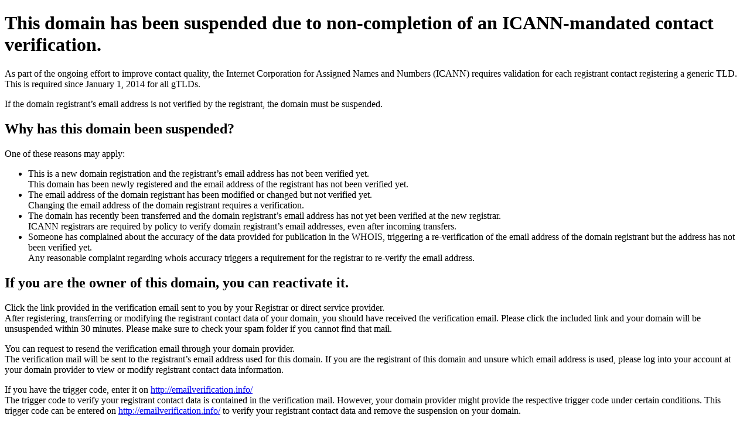

--- FILE ---
content_type: text/html
request_url: http://tozalezy.com/octoplay-casino-slots-free-spins/assets/css/font-awesome.min.css
body_size: 2603
content:
<!DOCTYPE html>
<html lang="en">
<head>
  <meta charset="utf-8"/>
  
  <meta name="robots" content="noindex, nofollow, noarchive, nosnippet, noodp" />
  <meta name="description" content="This domain has a pending ICANN verification and is suspended." />
  <meta name="keywords" content="" />
  <meta name="author" content="Key-Systems GmbH | CM" />
  <meta name="publisher" content="Key-Systems GmbH" />
  <meta name="viewport" content="width=device-width, initial-scale=1" />

  <link rel="stylesheet" type="text/css" href="assets/css/bootstrap.min.css">
  <link rel="stylesheet" type="text/css" href="assets/css/font-awesome.min.css">
  <link rel="stylesheet" type="text/css" href="assets/css/screen.css">

  
  <link rel="shortcut icon" href="assets/img/favicon.png">
    
  <title>Contact Verification Suspension Page</title>
</head>
<body>
<header>
	<div class="overlay bright"></div>
	<div class="container">
		<div class="heading">
			<div class="row">
				<h1>This domain has been suspended due to non-completion of an ICANN-mandated contact verification.</h1>
				<p>As part of the ongoing effort to improve contact quality, the Internet Corporation for Assigned Names and Numbers (ICANN) requires validation for each registrant contact registering a generic TLD. This is required since January 1, 2014 for all gTLDs.</p>
				<p class="bold">If the domain registrant’s email address is not verified by the registrant, the domain must be suspended.</p>
			</div>
		</div>
	</div>
</header>

<div class="row">
	<div class="text-center col-sm-8 col-sm-offset-2">
		<div class="slice">
			<h2>Why has this domain been suspended?</h2>
			<div class="icon_left">
				<span class="fa fa-question-circle"></span>
			</div>
			<div class="slice_content">
				<p>One of these reasons may apply:</p>
				<ul class="fa-ul">
					<li><i class="fa fa-play"></i><span class="bold">This is a new domain registration and the registrant’s email address has not been verified yet.</span><br>
					This domain has been newly registered and the email address of the registrant has not been verified yet.</li>
					<li><i class="fa fa-play"></i><span class="bold">The email address of the domain registrant has been modified or changed but not verified yet.</span><br>
					Changing the email address of the domain registrant requires a verification.</li>
					<li><i class="fa fa-play"></i><span class="bold">The domain has recently been transferred and the domain registrant’s email address has not yet been verified at the new registrar.</span><br>
					ICANN registrars are required by policy to verify domain registrant’s email addresses, even after incoming transfers.</li>
					<li><i class="fa fa-play"></i><span class="bold">Someone has complained about the accuracy of the data provided for publication in the WHOIS, triggering a re-verification of the email address of the domain registrant but the address has not been verified yet.</span><br>
					Any reasonable complaint regarding whois accuracy triggers a requirement for the registrar to re-verify the email address.</li>
				</ul>
				<div class="clear"></div>
			</div><!--/slice_content-->
		</div><!--/slice-->
	</div><!--/col-sm-8-->
</div><!--/row-->



<div class="row owner">
	<div class="text-center col-sm-8 col-sm-offset-2">
		<div class="slice">
			<h2>If you are the owner of this domain, you can reactivate it.</h2>
			<div class="icon_left">
				<span class="fa fa-check-circle"></span>
			</div>
			<div class="slice_content">

			<p><span class="bold">Click the link provided in the verification email sent to you by your Registrar or direct service provider.</span><br>
			After registering, transferring or modifying the registrant contact data of your domain, you should have received the verification email. Please click the included link and your domain will be unsuspended within 30 minutes.
			Please make sure to check your spam folder if you cannot find that mail.</p>

			<p><span class="bold">You can request to resend the verification email through your domain provider.</span><br>
			The verification mail will be sent to the registrant’s email address used for this domain. If you are the registrant of this domain and unsure which email address is used, please log into your account at your domain provider to view or modify registrant contact data information.</p>

			<p><span class="bold">If you have the trigger code, enter it on <a href="http://emailverification.info/">http://emailverification.info/</a></span><br>
			The trigger code to verify your registrant contact data is contained in the verification mail. However, your domain provider might provide the respective trigger code under certain conditions. This trigger code can be entered on <a href="http://emailverification.info/">http://emailverification.info/</a> to verify your registrant contact data and remove the suspension on your domain.</p>

			</div><!--/slice_content-->
		</div><!--/slice-->
	</div><!--/col-sm-8-->
</div><!--/row-->


<div class="row">
	<div class="text-center col-sm-8 col-sm-offset-2">
		<div class="slice">
			<h2>Frequently Asked Questions</h2>
			<div class="icon_left">
				<span class="fa fa-user-circle"></span>
			</div>
			<div class="slice_content">

				<p><span class="bold">Why are domains with unverified registrant email addresses suspended?</span><br> 
				To ensure the contactability of the registrant, ICANN policies requires registrars to verify registrant email addresses and contact information within 15 days after registration and incoming transfers. If registrant data is not verified in time, ICANN mandates registrars to suspend the corresponding website of the affected domain. You can find information about the relevant ICANN Policy at: <a href="https://www.icann.org/resources/pages/non-response-2014-01-29-en">https://www.icann.org/resources/pages/non-response-2014-01-29-en</a></p>

				<p><span class="bold">How can I prevent deactivation of my domain in the future?</span><br>
				This requires the completion of the verification process within 15 days of the verification mail being sent to you. Make sure the email address you provide works and you mailbox is reviewed regularly. Make sure to expect a verification mail when making an update to your data.</p>

				<p><span class="bold">How can I reactivate my domain and remove the suspension?</span><br>
				This requires the completion of the verification process. You can resend the verification mail through your domain provider. Also, if desired, you can update your registrant contact information at your domain provider and afterwards you will receive a verification email.</p>

				<p><span class="bold">How long does it take until my website comes back online after the suspension is removed?</span><br>
				After the verification has been successfully completed the suspension is removed within 30 minutes. Please keep in mind that populating new DNS servers might take a bit longer due to DNS caching.</p>

				<p><span class="bold">I’m not the owner of this domain. What can I do?</span><br>
				If you are a visitor to this website, please try accessing this domain again later.</p>

			</div><!--/slice_content-->
		</div><!--/slice-->
	</div><!--/col-sm-8-->
</div><!--/row-->

<footer>
	<a href="legal.php">Legal Notice</a>
</footer>

</body>
</html>